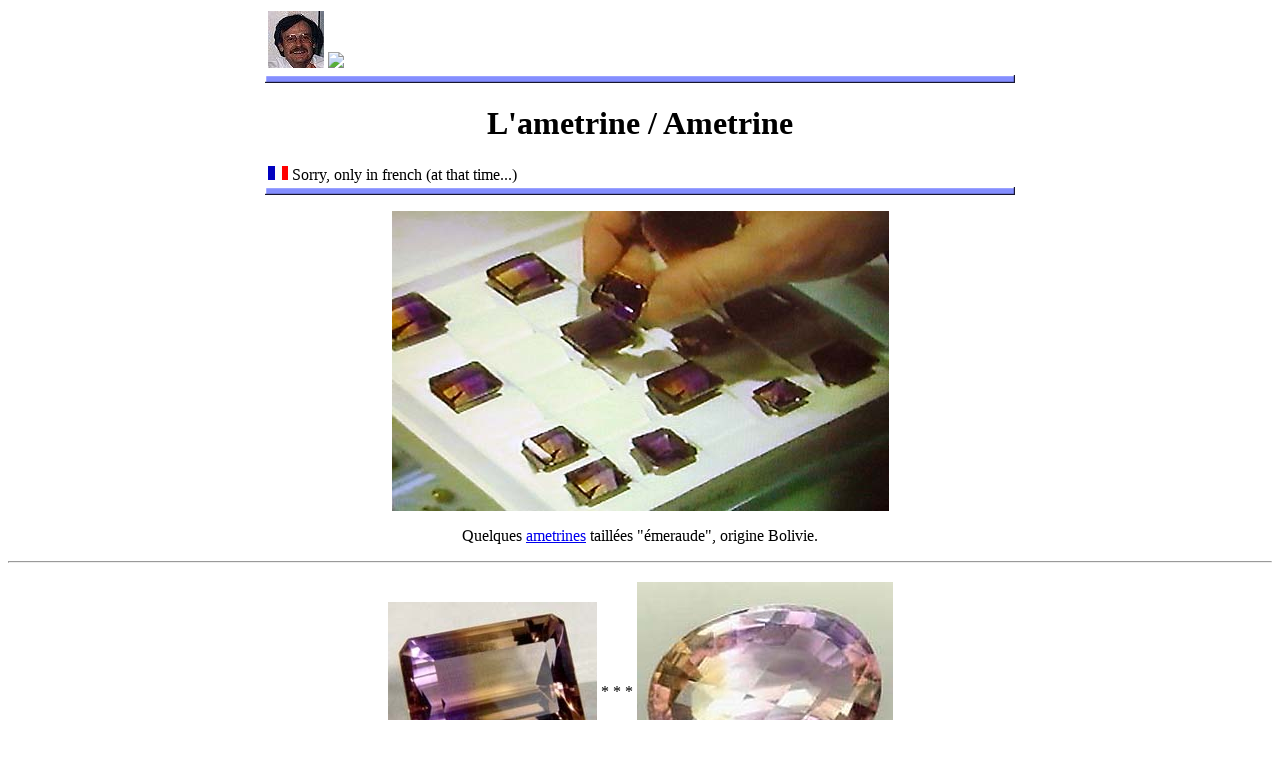

--- FILE ---
content_type: text/html
request_url: http://pgosse.chez.com/gem/ametrine.htm
body_size: 3416
content:
<html> 
<head><title>AMETRINE</title></head> 
<body> 
<center>
<TABLE width="750"><TR> 
<TD width="400"><img  src="../site.jpg" >  
<!-- BEGIN FASTCOUNTER CODE --> <a href="http://member.bcentral.com/cgi-bin/fc/fastcounter-login?1656528" target="_top"> 
<img border="0" src="http://fastcounter.bcentral.com/fastcounter?1656528+3313063"></a> 
<!-- END FASTCOUNTER CODE --> </TD> 
<TD width="200"></TD>
<TD width="150"> </TD>
</TR></TABLE> 
<img  src="../bar.gif" width=750> 
<h1>L'ametrine / Ametrine</h1> <p> 
<TABLE width="750"><TR> 
<TD><img  src="../flagfr_sm.gif" > Sorry, only in french (at that time...)</TD>
</TR></TABLE> 
<img src="../bar.gif" width=750 >
<p>   
<img src="gemmes/ametr10.jpg"></a>
<p>  
Quelques <a href="chim.htm#quartz">ametrines</a> taill�es "�meraude", origine Bolivie. <p> 
<hr> 
<p> 
<table><tr> 
<td><img src="gemmes/ametr17.jpg"></td> 
<td> * * * </td> <td><img src="gemmes/ametr15.jpg"></td>
</tr> 
<tr> 
<th>"Taille �meraude" <br>19x15mm 20 cts <br>origine Bolivie </th> 
<td> * * * </td> 
<th>"Taille ovale" <br>28X20mm 40 cts <br>origine Br�sil </th> 
</tr></table> <p>
</center> 
<p> 
<hr>
<p>
<ul> 
On remarquera et cela semble �tre le cas g�n�ral, que les couleurs des pierres d'origine bolivienne, sont plus 
prononc�es que  celles des br�siliennes. <br> 
Les ametrines sont apparues r�cemment sur le march� (en gros � partir des ann�es 2000) cela, bien que les mines 
boliviennes (� ce qu'il para�t) fussent exploit�es avant m�me l'arriv�e des conquistadors. <br>
Je l'ai personnellement d�couvert par l'interm�diaire d'un remortage 
t�l�vis� de la fin des ann�es 90. (ci-dessous quelques photos extraites de ce m�me reportage).
</ul>
<p> 
<center><table><tr> 
<td><img src="crist/ametr3-s.jpg"></td> 
<td><img src="crist/ametr2-s.jpg"></td> 
<td><img src="crist/ametr8b-s.jpg"></td> 
</tr> 
<tr> 
<td>Les �normes cristaux d'am�thyste seront <br>cass�s au marteau de g�ologue, <br>on y trouve � coeur l'ametrine.</td> 
<td>Les morceaux <br>d'ametrine nettement <br>plus petits,  </td> 
<td>sont en suite pr�-d�coup�s <br>� la scie et meul�s.</td> 
</tr></table>
<p>Ci dessous quelques exemples de taillages disponibles sur le march� bolivien ou US <p>
<table><tr> 
<td><img src="gemmes/ametr25-s.jpg"></td> 
<td><img src="gemmes/ametr12-s.jpg"></td> 
<td><img src="gemmes/ametr11-s.jpg"></td> 
<td><img src="gemmes/ametr22-s.jpg"></td> 
<td><img src="gemmes/ametr23-s.jpg"></td> 
</tr>
<tr> 
<td> cabochon 21x21 mm <br> 45 cts</td>
<td> coussin 12x10 mm <br> 8 cts</td>
<td> poire 14x9 mm <br> 8 cts</td>
<td> triangle 18x13 mm <br> 12.5 cts</td>
<td> triangle 23x19 mm <br> 33.5 cts</td>
</tr>
</table>
<p>
<table width="600"><tr> 
<td width="300"><img src="gemmes/ametr9-s.jpg"></td> 
<td> Ici un bijou fabriqu� en Bolivie, il s'agit d'un pendentif "masque" avec am�trine taill�e "emeraude".</td>
</tr></table>
</center>
<p>
<hr>
<p><center>Pour terminer, quelques am�trines du Br�sil.
<p> 
<table width="600"><tr> 
<td><img src="gemmes/ametr13-s.jpg"></td> 
<td><img src="gemmes/ametr24-s.jpg"></td> 
<td><img src="gemmes/ametr14-s.jpg"></td> 
</tr>
<tr> 
<td> emeraude 8x4 mm : 1.5 cts</td>
<td> poire 20x25 mm  : 38 cts</td>
<td> poire 10x7 mm  : 3.7 cts</td>
</tr></table>
</center>
<p>
<hr> 
<p> Last Revised on Oct 15 2005 / Derni&#232;re mise &#224; jour: 15 Oct 2005 <p> 
<UL>
<LI><a href="Mineral.htm">Return to the main page</a></UL> 
<p> 
<hr> 
</body> 
</html>